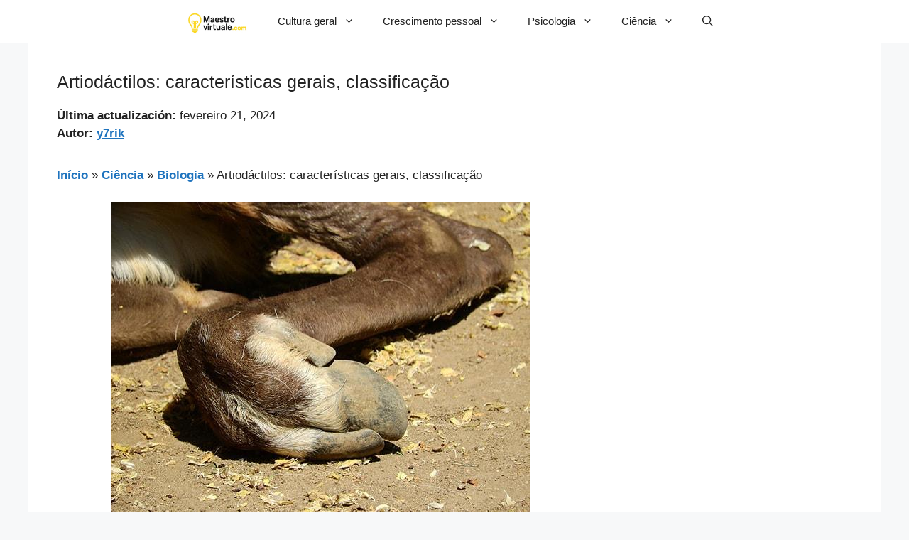

--- FILE ---
content_type: text/html; charset=utf-8
request_url: https://www.google.com/recaptcha/api2/aframe
body_size: 268
content:
<!DOCTYPE HTML><html><head><meta http-equiv="content-type" content="text/html; charset=UTF-8"></head><body><script nonce="hu272n5YxUE_ZuB91-TWJg">/** Anti-fraud and anti-abuse applications only. See google.com/recaptcha */ try{var clients={'sodar':'https://pagead2.googlesyndication.com/pagead/sodar?'};window.addEventListener("message",function(a){try{if(a.source===window.parent){var b=JSON.parse(a.data);var c=clients[b['id']];if(c){var d=document.createElement('img');d.src=c+b['params']+'&rc='+(localStorage.getItem("rc::a")?sessionStorage.getItem("rc::b"):"");window.document.body.appendChild(d);sessionStorage.setItem("rc::e",parseInt(sessionStorage.getItem("rc::e")||0)+1);localStorage.setItem("rc::h",'1769260724853');}}}catch(b){}});window.parent.postMessage("_grecaptcha_ready", "*");}catch(b){}</script></body></html>